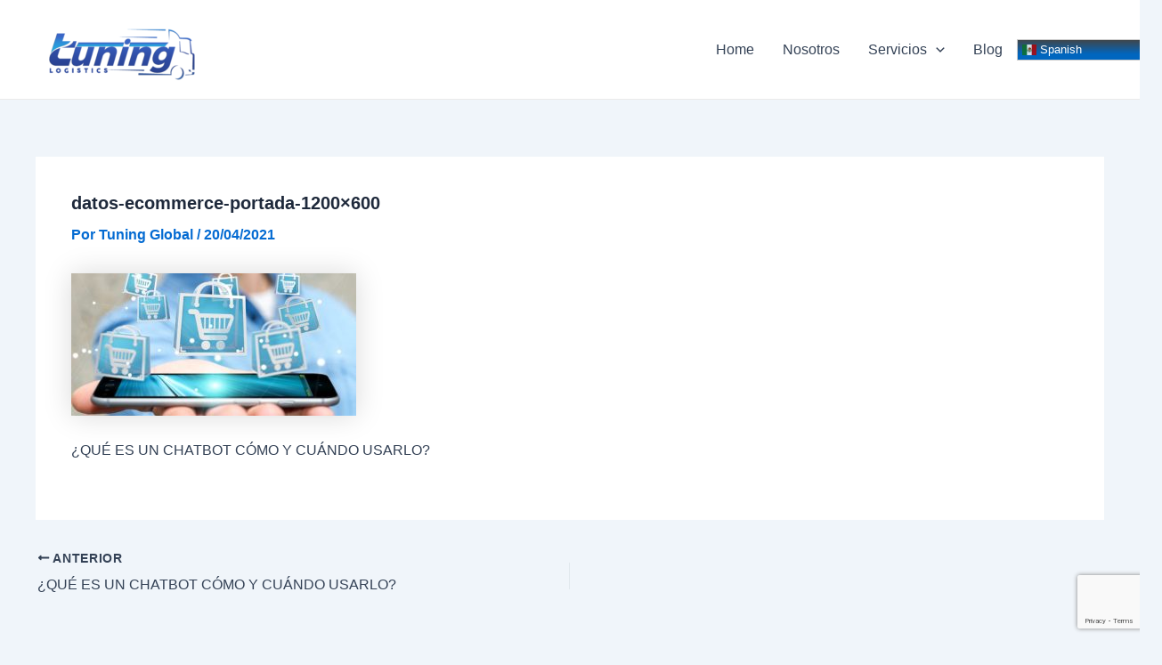

--- FILE ---
content_type: text/html; charset=utf-8
request_url: https://www.google.com/recaptcha/api2/anchor?ar=1&k=6LeaWt4ZAAAAAAg1DCS-YYu7nqpfEg8w_BECKiql&co=aHR0cHM6Ly93d3cudHVuaW5nbG9naXN0aWNzLmNvbTo0NDM.&hl=en&v=PoyoqOPhxBO7pBk68S4YbpHZ&size=invisible&anchor-ms=20000&execute-ms=30000&cb=ep5b8jmh8zr7
body_size: 48748
content:
<!DOCTYPE HTML><html dir="ltr" lang="en"><head><meta http-equiv="Content-Type" content="text/html; charset=UTF-8">
<meta http-equiv="X-UA-Compatible" content="IE=edge">
<title>reCAPTCHA</title>
<style type="text/css">
/* cyrillic-ext */
@font-face {
  font-family: 'Roboto';
  font-style: normal;
  font-weight: 400;
  font-stretch: 100%;
  src: url(//fonts.gstatic.com/s/roboto/v48/KFO7CnqEu92Fr1ME7kSn66aGLdTylUAMa3GUBHMdazTgWw.woff2) format('woff2');
  unicode-range: U+0460-052F, U+1C80-1C8A, U+20B4, U+2DE0-2DFF, U+A640-A69F, U+FE2E-FE2F;
}
/* cyrillic */
@font-face {
  font-family: 'Roboto';
  font-style: normal;
  font-weight: 400;
  font-stretch: 100%;
  src: url(//fonts.gstatic.com/s/roboto/v48/KFO7CnqEu92Fr1ME7kSn66aGLdTylUAMa3iUBHMdazTgWw.woff2) format('woff2');
  unicode-range: U+0301, U+0400-045F, U+0490-0491, U+04B0-04B1, U+2116;
}
/* greek-ext */
@font-face {
  font-family: 'Roboto';
  font-style: normal;
  font-weight: 400;
  font-stretch: 100%;
  src: url(//fonts.gstatic.com/s/roboto/v48/KFO7CnqEu92Fr1ME7kSn66aGLdTylUAMa3CUBHMdazTgWw.woff2) format('woff2');
  unicode-range: U+1F00-1FFF;
}
/* greek */
@font-face {
  font-family: 'Roboto';
  font-style: normal;
  font-weight: 400;
  font-stretch: 100%;
  src: url(//fonts.gstatic.com/s/roboto/v48/KFO7CnqEu92Fr1ME7kSn66aGLdTylUAMa3-UBHMdazTgWw.woff2) format('woff2');
  unicode-range: U+0370-0377, U+037A-037F, U+0384-038A, U+038C, U+038E-03A1, U+03A3-03FF;
}
/* math */
@font-face {
  font-family: 'Roboto';
  font-style: normal;
  font-weight: 400;
  font-stretch: 100%;
  src: url(//fonts.gstatic.com/s/roboto/v48/KFO7CnqEu92Fr1ME7kSn66aGLdTylUAMawCUBHMdazTgWw.woff2) format('woff2');
  unicode-range: U+0302-0303, U+0305, U+0307-0308, U+0310, U+0312, U+0315, U+031A, U+0326-0327, U+032C, U+032F-0330, U+0332-0333, U+0338, U+033A, U+0346, U+034D, U+0391-03A1, U+03A3-03A9, U+03B1-03C9, U+03D1, U+03D5-03D6, U+03F0-03F1, U+03F4-03F5, U+2016-2017, U+2034-2038, U+203C, U+2040, U+2043, U+2047, U+2050, U+2057, U+205F, U+2070-2071, U+2074-208E, U+2090-209C, U+20D0-20DC, U+20E1, U+20E5-20EF, U+2100-2112, U+2114-2115, U+2117-2121, U+2123-214F, U+2190, U+2192, U+2194-21AE, U+21B0-21E5, U+21F1-21F2, U+21F4-2211, U+2213-2214, U+2216-22FF, U+2308-230B, U+2310, U+2319, U+231C-2321, U+2336-237A, U+237C, U+2395, U+239B-23B7, U+23D0, U+23DC-23E1, U+2474-2475, U+25AF, U+25B3, U+25B7, U+25BD, U+25C1, U+25CA, U+25CC, U+25FB, U+266D-266F, U+27C0-27FF, U+2900-2AFF, U+2B0E-2B11, U+2B30-2B4C, U+2BFE, U+3030, U+FF5B, U+FF5D, U+1D400-1D7FF, U+1EE00-1EEFF;
}
/* symbols */
@font-face {
  font-family: 'Roboto';
  font-style: normal;
  font-weight: 400;
  font-stretch: 100%;
  src: url(//fonts.gstatic.com/s/roboto/v48/KFO7CnqEu92Fr1ME7kSn66aGLdTylUAMaxKUBHMdazTgWw.woff2) format('woff2');
  unicode-range: U+0001-000C, U+000E-001F, U+007F-009F, U+20DD-20E0, U+20E2-20E4, U+2150-218F, U+2190, U+2192, U+2194-2199, U+21AF, U+21E6-21F0, U+21F3, U+2218-2219, U+2299, U+22C4-22C6, U+2300-243F, U+2440-244A, U+2460-24FF, U+25A0-27BF, U+2800-28FF, U+2921-2922, U+2981, U+29BF, U+29EB, U+2B00-2BFF, U+4DC0-4DFF, U+FFF9-FFFB, U+10140-1018E, U+10190-1019C, U+101A0, U+101D0-101FD, U+102E0-102FB, U+10E60-10E7E, U+1D2C0-1D2D3, U+1D2E0-1D37F, U+1F000-1F0FF, U+1F100-1F1AD, U+1F1E6-1F1FF, U+1F30D-1F30F, U+1F315, U+1F31C, U+1F31E, U+1F320-1F32C, U+1F336, U+1F378, U+1F37D, U+1F382, U+1F393-1F39F, U+1F3A7-1F3A8, U+1F3AC-1F3AF, U+1F3C2, U+1F3C4-1F3C6, U+1F3CA-1F3CE, U+1F3D4-1F3E0, U+1F3ED, U+1F3F1-1F3F3, U+1F3F5-1F3F7, U+1F408, U+1F415, U+1F41F, U+1F426, U+1F43F, U+1F441-1F442, U+1F444, U+1F446-1F449, U+1F44C-1F44E, U+1F453, U+1F46A, U+1F47D, U+1F4A3, U+1F4B0, U+1F4B3, U+1F4B9, U+1F4BB, U+1F4BF, U+1F4C8-1F4CB, U+1F4D6, U+1F4DA, U+1F4DF, U+1F4E3-1F4E6, U+1F4EA-1F4ED, U+1F4F7, U+1F4F9-1F4FB, U+1F4FD-1F4FE, U+1F503, U+1F507-1F50B, U+1F50D, U+1F512-1F513, U+1F53E-1F54A, U+1F54F-1F5FA, U+1F610, U+1F650-1F67F, U+1F687, U+1F68D, U+1F691, U+1F694, U+1F698, U+1F6AD, U+1F6B2, U+1F6B9-1F6BA, U+1F6BC, U+1F6C6-1F6CF, U+1F6D3-1F6D7, U+1F6E0-1F6EA, U+1F6F0-1F6F3, U+1F6F7-1F6FC, U+1F700-1F7FF, U+1F800-1F80B, U+1F810-1F847, U+1F850-1F859, U+1F860-1F887, U+1F890-1F8AD, U+1F8B0-1F8BB, U+1F8C0-1F8C1, U+1F900-1F90B, U+1F93B, U+1F946, U+1F984, U+1F996, U+1F9E9, U+1FA00-1FA6F, U+1FA70-1FA7C, U+1FA80-1FA89, U+1FA8F-1FAC6, U+1FACE-1FADC, U+1FADF-1FAE9, U+1FAF0-1FAF8, U+1FB00-1FBFF;
}
/* vietnamese */
@font-face {
  font-family: 'Roboto';
  font-style: normal;
  font-weight: 400;
  font-stretch: 100%;
  src: url(//fonts.gstatic.com/s/roboto/v48/KFO7CnqEu92Fr1ME7kSn66aGLdTylUAMa3OUBHMdazTgWw.woff2) format('woff2');
  unicode-range: U+0102-0103, U+0110-0111, U+0128-0129, U+0168-0169, U+01A0-01A1, U+01AF-01B0, U+0300-0301, U+0303-0304, U+0308-0309, U+0323, U+0329, U+1EA0-1EF9, U+20AB;
}
/* latin-ext */
@font-face {
  font-family: 'Roboto';
  font-style: normal;
  font-weight: 400;
  font-stretch: 100%;
  src: url(//fonts.gstatic.com/s/roboto/v48/KFO7CnqEu92Fr1ME7kSn66aGLdTylUAMa3KUBHMdazTgWw.woff2) format('woff2');
  unicode-range: U+0100-02BA, U+02BD-02C5, U+02C7-02CC, U+02CE-02D7, U+02DD-02FF, U+0304, U+0308, U+0329, U+1D00-1DBF, U+1E00-1E9F, U+1EF2-1EFF, U+2020, U+20A0-20AB, U+20AD-20C0, U+2113, U+2C60-2C7F, U+A720-A7FF;
}
/* latin */
@font-face {
  font-family: 'Roboto';
  font-style: normal;
  font-weight: 400;
  font-stretch: 100%;
  src: url(//fonts.gstatic.com/s/roboto/v48/KFO7CnqEu92Fr1ME7kSn66aGLdTylUAMa3yUBHMdazQ.woff2) format('woff2');
  unicode-range: U+0000-00FF, U+0131, U+0152-0153, U+02BB-02BC, U+02C6, U+02DA, U+02DC, U+0304, U+0308, U+0329, U+2000-206F, U+20AC, U+2122, U+2191, U+2193, U+2212, U+2215, U+FEFF, U+FFFD;
}
/* cyrillic-ext */
@font-face {
  font-family: 'Roboto';
  font-style: normal;
  font-weight: 500;
  font-stretch: 100%;
  src: url(//fonts.gstatic.com/s/roboto/v48/KFO7CnqEu92Fr1ME7kSn66aGLdTylUAMa3GUBHMdazTgWw.woff2) format('woff2');
  unicode-range: U+0460-052F, U+1C80-1C8A, U+20B4, U+2DE0-2DFF, U+A640-A69F, U+FE2E-FE2F;
}
/* cyrillic */
@font-face {
  font-family: 'Roboto';
  font-style: normal;
  font-weight: 500;
  font-stretch: 100%;
  src: url(//fonts.gstatic.com/s/roboto/v48/KFO7CnqEu92Fr1ME7kSn66aGLdTylUAMa3iUBHMdazTgWw.woff2) format('woff2');
  unicode-range: U+0301, U+0400-045F, U+0490-0491, U+04B0-04B1, U+2116;
}
/* greek-ext */
@font-face {
  font-family: 'Roboto';
  font-style: normal;
  font-weight: 500;
  font-stretch: 100%;
  src: url(//fonts.gstatic.com/s/roboto/v48/KFO7CnqEu92Fr1ME7kSn66aGLdTylUAMa3CUBHMdazTgWw.woff2) format('woff2');
  unicode-range: U+1F00-1FFF;
}
/* greek */
@font-face {
  font-family: 'Roboto';
  font-style: normal;
  font-weight: 500;
  font-stretch: 100%;
  src: url(//fonts.gstatic.com/s/roboto/v48/KFO7CnqEu92Fr1ME7kSn66aGLdTylUAMa3-UBHMdazTgWw.woff2) format('woff2');
  unicode-range: U+0370-0377, U+037A-037F, U+0384-038A, U+038C, U+038E-03A1, U+03A3-03FF;
}
/* math */
@font-face {
  font-family: 'Roboto';
  font-style: normal;
  font-weight: 500;
  font-stretch: 100%;
  src: url(//fonts.gstatic.com/s/roboto/v48/KFO7CnqEu92Fr1ME7kSn66aGLdTylUAMawCUBHMdazTgWw.woff2) format('woff2');
  unicode-range: U+0302-0303, U+0305, U+0307-0308, U+0310, U+0312, U+0315, U+031A, U+0326-0327, U+032C, U+032F-0330, U+0332-0333, U+0338, U+033A, U+0346, U+034D, U+0391-03A1, U+03A3-03A9, U+03B1-03C9, U+03D1, U+03D5-03D6, U+03F0-03F1, U+03F4-03F5, U+2016-2017, U+2034-2038, U+203C, U+2040, U+2043, U+2047, U+2050, U+2057, U+205F, U+2070-2071, U+2074-208E, U+2090-209C, U+20D0-20DC, U+20E1, U+20E5-20EF, U+2100-2112, U+2114-2115, U+2117-2121, U+2123-214F, U+2190, U+2192, U+2194-21AE, U+21B0-21E5, U+21F1-21F2, U+21F4-2211, U+2213-2214, U+2216-22FF, U+2308-230B, U+2310, U+2319, U+231C-2321, U+2336-237A, U+237C, U+2395, U+239B-23B7, U+23D0, U+23DC-23E1, U+2474-2475, U+25AF, U+25B3, U+25B7, U+25BD, U+25C1, U+25CA, U+25CC, U+25FB, U+266D-266F, U+27C0-27FF, U+2900-2AFF, U+2B0E-2B11, U+2B30-2B4C, U+2BFE, U+3030, U+FF5B, U+FF5D, U+1D400-1D7FF, U+1EE00-1EEFF;
}
/* symbols */
@font-face {
  font-family: 'Roboto';
  font-style: normal;
  font-weight: 500;
  font-stretch: 100%;
  src: url(//fonts.gstatic.com/s/roboto/v48/KFO7CnqEu92Fr1ME7kSn66aGLdTylUAMaxKUBHMdazTgWw.woff2) format('woff2');
  unicode-range: U+0001-000C, U+000E-001F, U+007F-009F, U+20DD-20E0, U+20E2-20E4, U+2150-218F, U+2190, U+2192, U+2194-2199, U+21AF, U+21E6-21F0, U+21F3, U+2218-2219, U+2299, U+22C4-22C6, U+2300-243F, U+2440-244A, U+2460-24FF, U+25A0-27BF, U+2800-28FF, U+2921-2922, U+2981, U+29BF, U+29EB, U+2B00-2BFF, U+4DC0-4DFF, U+FFF9-FFFB, U+10140-1018E, U+10190-1019C, U+101A0, U+101D0-101FD, U+102E0-102FB, U+10E60-10E7E, U+1D2C0-1D2D3, U+1D2E0-1D37F, U+1F000-1F0FF, U+1F100-1F1AD, U+1F1E6-1F1FF, U+1F30D-1F30F, U+1F315, U+1F31C, U+1F31E, U+1F320-1F32C, U+1F336, U+1F378, U+1F37D, U+1F382, U+1F393-1F39F, U+1F3A7-1F3A8, U+1F3AC-1F3AF, U+1F3C2, U+1F3C4-1F3C6, U+1F3CA-1F3CE, U+1F3D4-1F3E0, U+1F3ED, U+1F3F1-1F3F3, U+1F3F5-1F3F7, U+1F408, U+1F415, U+1F41F, U+1F426, U+1F43F, U+1F441-1F442, U+1F444, U+1F446-1F449, U+1F44C-1F44E, U+1F453, U+1F46A, U+1F47D, U+1F4A3, U+1F4B0, U+1F4B3, U+1F4B9, U+1F4BB, U+1F4BF, U+1F4C8-1F4CB, U+1F4D6, U+1F4DA, U+1F4DF, U+1F4E3-1F4E6, U+1F4EA-1F4ED, U+1F4F7, U+1F4F9-1F4FB, U+1F4FD-1F4FE, U+1F503, U+1F507-1F50B, U+1F50D, U+1F512-1F513, U+1F53E-1F54A, U+1F54F-1F5FA, U+1F610, U+1F650-1F67F, U+1F687, U+1F68D, U+1F691, U+1F694, U+1F698, U+1F6AD, U+1F6B2, U+1F6B9-1F6BA, U+1F6BC, U+1F6C6-1F6CF, U+1F6D3-1F6D7, U+1F6E0-1F6EA, U+1F6F0-1F6F3, U+1F6F7-1F6FC, U+1F700-1F7FF, U+1F800-1F80B, U+1F810-1F847, U+1F850-1F859, U+1F860-1F887, U+1F890-1F8AD, U+1F8B0-1F8BB, U+1F8C0-1F8C1, U+1F900-1F90B, U+1F93B, U+1F946, U+1F984, U+1F996, U+1F9E9, U+1FA00-1FA6F, U+1FA70-1FA7C, U+1FA80-1FA89, U+1FA8F-1FAC6, U+1FACE-1FADC, U+1FADF-1FAE9, U+1FAF0-1FAF8, U+1FB00-1FBFF;
}
/* vietnamese */
@font-face {
  font-family: 'Roboto';
  font-style: normal;
  font-weight: 500;
  font-stretch: 100%;
  src: url(//fonts.gstatic.com/s/roboto/v48/KFO7CnqEu92Fr1ME7kSn66aGLdTylUAMa3OUBHMdazTgWw.woff2) format('woff2');
  unicode-range: U+0102-0103, U+0110-0111, U+0128-0129, U+0168-0169, U+01A0-01A1, U+01AF-01B0, U+0300-0301, U+0303-0304, U+0308-0309, U+0323, U+0329, U+1EA0-1EF9, U+20AB;
}
/* latin-ext */
@font-face {
  font-family: 'Roboto';
  font-style: normal;
  font-weight: 500;
  font-stretch: 100%;
  src: url(//fonts.gstatic.com/s/roboto/v48/KFO7CnqEu92Fr1ME7kSn66aGLdTylUAMa3KUBHMdazTgWw.woff2) format('woff2');
  unicode-range: U+0100-02BA, U+02BD-02C5, U+02C7-02CC, U+02CE-02D7, U+02DD-02FF, U+0304, U+0308, U+0329, U+1D00-1DBF, U+1E00-1E9F, U+1EF2-1EFF, U+2020, U+20A0-20AB, U+20AD-20C0, U+2113, U+2C60-2C7F, U+A720-A7FF;
}
/* latin */
@font-face {
  font-family: 'Roboto';
  font-style: normal;
  font-weight: 500;
  font-stretch: 100%;
  src: url(//fonts.gstatic.com/s/roboto/v48/KFO7CnqEu92Fr1ME7kSn66aGLdTylUAMa3yUBHMdazQ.woff2) format('woff2');
  unicode-range: U+0000-00FF, U+0131, U+0152-0153, U+02BB-02BC, U+02C6, U+02DA, U+02DC, U+0304, U+0308, U+0329, U+2000-206F, U+20AC, U+2122, U+2191, U+2193, U+2212, U+2215, U+FEFF, U+FFFD;
}
/* cyrillic-ext */
@font-face {
  font-family: 'Roboto';
  font-style: normal;
  font-weight: 900;
  font-stretch: 100%;
  src: url(//fonts.gstatic.com/s/roboto/v48/KFO7CnqEu92Fr1ME7kSn66aGLdTylUAMa3GUBHMdazTgWw.woff2) format('woff2');
  unicode-range: U+0460-052F, U+1C80-1C8A, U+20B4, U+2DE0-2DFF, U+A640-A69F, U+FE2E-FE2F;
}
/* cyrillic */
@font-face {
  font-family: 'Roboto';
  font-style: normal;
  font-weight: 900;
  font-stretch: 100%;
  src: url(//fonts.gstatic.com/s/roboto/v48/KFO7CnqEu92Fr1ME7kSn66aGLdTylUAMa3iUBHMdazTgWw.woff2) format('woff2');
  unicode-range: U+0301, U+0400-045F, U+0490-0491, U+04B0-04B1, U+2116;
}
/* greek-ext */
@font-face {
  font-family: 'Roboto';
  font-style: normal;
  font-weight: 900;
  font-stretch: 100%;
  src: url(//fonts.gstatic.com/s/roboto/v48/KFO7CnqEu92Fr1ME7kSn66aGLdTylUAMa3CUBHMdazTgWw.woff2) format('woff2');
  unicode-range: U+1F00-1FFF;
}
/* greek */
@font-face {
  font-family: 'Roboto';
  font-style: normal;
  font-weight: 900;
  font-stretch: 100%;
  src: url(//fonts.gstatic.com/s/roboto/v48/KFO7CnqEu92Fr1ME7kSn66aGLdTylUAMa3-UBHMdazTgWw.woff2) format('woff2');
  unicode-range: U+0370-0377, U+037A-037F, U+0384-038A, U+038C, U+038E-03A1, U+03A3-03FF;
}
/* math */
@font-face {
  font-family: 'Roboto';
  font-style: normal;
  font-weight: 900;
  font-stretch: 100%;
  src: url(//fonts.gstatic.com/s/roboto/v48/KFO7CnqEu92Fr1ME7kSn66aGLdTylUAMawCUBHMdazTgWw.woff2) format('woff2');
  unicode-range: U+0302-0303, U+0305, U+0307-0308, U+0310, U+0312, U+0315, U+031A, U+0326-0327, U+032C, U+032F-0330, U+0332-0333, U+0338, U+033A, U+0346, U+034D, U+0391-03A1, U+03A3-03A9, U+03B1-03C9, U+03D1, U+03D5-03D6, U+03F0-03F1, U+03F4-03F5, U+2016-2017, U+2034-2038, U+203C, U+2040, U+2043, U+2047, U+2050, U+2057, U+205F, U+2070-2071, U+2074-208E, U+2090-209C, U+20D0-20DC, U+20E1, U+20E5-20EF, U+2100-2112, U+2114-2115, U+2117-2121, U+2123-214F, U+2190, U+2192, U+2194-21AE, U+21B0-21E5, U+21F1-21F2, U+21F4-2211, U+2213-2214, U+2216-22FF, U+2308-230B, U+2310, U+2319, U+231C-2321, U+2336-237A, U+237C, U+2395, U+239B-23B7, U+23D0, U+23DC-23E1, U+2474-2475, U+25AF, U+25B3, U+25B7, U+25BD, U+25C1, U+25CA, U+25CC, U+25FB, U+266D-266F, U+27C0-27FF, U+2900-2AFF, U+2B0E-2B11, U+2B30-2B4C, U+2BFE, U+3030, U+FF5B, U+FF5D, U+1D400-1D7FF, U+1EE00-1EEFF;
}
/* symbols */
@font-face {
  font-family: 'Roboto';
  font-style: normal;
  font-weight: 900;
  font-stretch: 100%;
  src: url(//fonts.gstatic.com/s/roboto/v48/KFO7CnqEu92Fr1ME7kSn66aGLdTylUAMaxKUBHMdazTgWw.woff2) format('woff2');
  unicode-range: U+0001-000C, U+000E-001F, U+007F-009F, U+20DD-20E0, U+20E2-20E4, U+2150-218F, U+2190, U+2192, U+2194-2199, U+21AF, U+21E6-21F0, U+21F3, U+2218-2219, U+2299, U+22C4-22C6, U+2300-243F, U+2440-244A, U+2460-24FF, U+25A0-27BF, U+2800-28FF, U+2921-2922, U+2981, U+29BF, U+29EB, U+2B00-2BFF, U+4DC0-4DFF, U+FFF9-FFFB, U+10140-1018E, U+10190-1019C, U+101A0, U+101D0-101FD, U+102E0-102FB, U+10E60-10E7E, U+1D2C0-1D2D3, U+1D2E0-1D37F, U+1F000-1F0FF, U+1F100-1F1AD, U+1F1E6-1F1FF, U+1F30D-1F30F, U+1F315, U+1F31C, U+1F31E, U+1F320-1F32C, U+1F336, U+1F378, U+1F37D, U+1F382, U+1F393-1F39F, U+1F3A7-1F3A8, U+1F3AC-1F3AF, U+1F3C2, U+1F3C4-1F3C6, U+1F3CA-1F3CE, U+1F3D4-1F3E0, U+1F3ED, U+1F3F1-1F3F3, U+1F3F5-1F3F7, U+1F408, U+1F415, U+1F41F, U+1F426, U+1F43F, U+1F441-1F442, U+1F444, U+1F446-1F449, U+1F44C-1F44E, U+1F453, U+1F46A, U+1F47D, U+1F4A3, U+1F4B0, U+1F4B3, U+1F4B9, U+1F4BB, U+1F4BF, U+1F4C8-1F4CB, U+1F4D6, U+1F4DA, U+1F4DF, U+1F4E3-1F4E6, U+1F4EA-1F4ED, U+1F4F7, U+1F4F9-1F4FB, U+1F4FD-1F4FE, U+1F503, U+1F507-1F50B, U+1F50D, U+1F512-1F513, U+1F53E-1F54A, U+1F54F-1F5FA, U+1F610, U+1F650-1F67F, U+1F687, U+1F68D, U+1F691, U+1F694, U+1F698, U+1F6AD, U+1F6B2, U+1F6B9-1F6BA, U+1F6BC, U+1F6C6-1F6CF, U+1F6D3-1F6D7, U+1F6E0-1F6EA, U+1F6F0-1F6F3, U+1F6F7-1F6FC, U+1F700-1F7FF, U+1F800-1F80B, U+1F810-1F847, U+1F850-1F859, U+1F860-1F887, U+1F890-1F8AD, U+1F8B0-1F8BB, U+1F8C0-1F8C1, U+1F900-1F90B, U+1F93B, U+1F946, U+1F984, U+1F996, U+1F9E9, U+1FA00-1FA6F, U+1FA70-1FA7C, U+1FA80-1FA89, U+1FA8F-1FAC6, U+1FACE-1FADC, U+1FADF-1FAE9, U+1FAF0-1FAF8, U+1FB00-1FBFF;
}
/* vietnamese */
@font-face {
  font-family: 'Roboto';
  font-style: normal;
  font-weight: 900;
  font-stretch: 100%;
  src: url(//fonts.gstatic.com/s/roboto/v48/KFO7CnqEu92Fr1ME7kSn66aGLdTylUAMa3OUBHMdazTgWw.woff2) format('woff2');
  unicode-range: U+0102-0103, U+0110-0111, U+0128-0129, U+0168-0169, U+01A0-01A1, U+01AF-01B0, U+0300-0301, U+0303-0304, U+0308-0309, U+0323, U+0329, U+1EA0-1EF9, U+20AB;
}
/* latin-ext */
@font-face {
  font-family: 'Roboto';
  font-style: normal;
  font-weight: 900;
  font-stretch: 100%;
  src: url(//fonts.gstatic.com/s/roboto/v48/KFO7CnqEu92Fr1ME7kSn66aGLdTylUAMa3KUBHMdazTgWw.woff2) format('woff2');
  unicode-range: U+0100-02BA, U+02BD-02C5, U+02C7-02CC, U+02CE-02D7, U+02DD-02FF, U+0304, U+0308, U+0329, U+1D00-1DBF, U+1E00-1E9F, U+1EF2-1EFF, U+2020, U+20A0-20AB, U+20AD-20C0, U+2113, U+2C60-2C7F, U+A720-A7FF;
}
/* latin */
@font-face {
  font-family: 'Roboto';
  font-style: normal;
  font-weight: 900;
  font-stretch: 100%;
  src: url(//fonts.gstatic.com/s/roboto/v48/KFO7CnqEu92Fr1ME7kSn66aGLdTylUAMa3yUBHMdazQ.woff2) format('woff2');
  unicode-range: U+0000-00FF, U+0131, U+0152-0153, U+02BB-02BC, U+02C6, U+02DA, U+02DC, U+0304, U+0308, U+0329, U+2000-206F, U+20AC, U+2122, U+2191, U+2193, U+2212, U+2215, U+FEFF, U+FFFD;
}

</style>
<link rel="stylesheet" type="text/css" href="https://www.gstatic.com/recaptcha/releases/PoyoqOPhxBO7pBk68S4YbpHZ/styles__ltr.css">
<script nonce="VxHNveQG2dbnWrZUVEBn8g" type="text/javascript">window['__recaptcha_api'] = 'https://www.google.com/recaptcha/api2/';</script>
<script type="text/javascript" src="https://www.gstatic.com/recaptcha/releases/PoyoqOPhxBO7pBk68S4YbpHZ/recaptcha__en.js" nonce="VxHNveQG2dbnWrZUVEBn8g">
      
    </script></head>
<body><div id="rc-anchor-alert" class="rc-anchor-alert"></div>
<input type="hidden" id="recaptcha-token" value="[base64]">
<script type="text/javascript" nonce="VxHNveQG2dbnWrZUVEBn8g">
      recaptcha.anchor.Main.init("[\x22ainput\x22,[\x22bgdata\x22,\x22\x22,\[base64]/[base64]/MjU1Ong/[base64]/[base64]/[base64]/[base64]/[base64]/[base64]/[base64]/[base64]/[base64]/[base64]/[base64]/[base64]/[base64]/[base64]/[base64]\\u003d\x22,\[base64]\\u003d\\u003d\x22,\[base64]/CmS3CggZFw7zDh8Kmwo3CnMKpw7zDqBnCu1/DmcKdbsKiw6/ChsKCFsK+w7LCmS1RwrUZCcKPw48AwoJtwpTCpMKfCsK0wrJVwoQbSBLDlMOpwpbDmhwewp7Du8KRDsOYwoQHwpnDlHjDmcK0w5LCqcKLMRLDhjbDiMO3w5QAwrbDssKuwopQw5E8HGHDqE/CkkfCscOzKsKxw7ILGQjDpsO6wp5JLjDDnsKUw6vDuSTCg8ONw6HDqMODeW9PSMKaNSTCqcOKw4MPLsK7w7Bbwq0Sw4LCnsOdH0/[base64]/LcK/wr7Dp8O4wrjCmMK+LwjDllzDrsOTGMOIw7hsSks6YT/Dn1pxwoDDhWpwVMO9wozCicOuUDsRwpQ2wp/DtR/[base64]/CkF/DiislwrgNw6LChcKdZV3Ds8OlC1XDkMO6fsK4VwbCuhlrw61Lwq7CrBg+CcOYOAkwwpU5esKcwp3DsEPCjkzDjzDCmsOCwp/[base64]/SF4SwpLDthfDhSPDnW3CnsK9wpvDs8OSNMOVD8OZwrhMb398TMKawoPCg8OqZcOzAXlWDcKIw5Zpw7zDiFIewr7DicOFwpIVwp9Cw7TCiy7Dp2zDgGPClMO7QMKLBCJ4wrnDq07DrDsBfH7CqDzCgMOzwqbDiMOzZT5gwoDDoMKBMHvCosOLw4Fjw49gUMKPFMO/[base64]/Ct11WwobDqMKLHVcjEwZyw6oCwojDuBI4TcOATRYfw5XCi8KZdsO9AlPCvcKELsKiwpHDtsOsPDNBQHQUw5jCkT4SwpPCtMO+wqXCmcO1AiLDi3hxX3Uow47DlcK3ajh+wr/CncKrXn4tY8KQPkl9w7kNwqJ4H8Ofw7hcwr/Cj0fCicOZN8OtIlU+CWUKd8Kvw54VV8O5wpYpwo4nT0sqw5nDgmtcwrLDgxbDp8KCP8K3wpktRcKjGsOXesOTwqrCnVs/wo3CrcOfw7IywprDvcKNw4rCt3DCpMOmw6YQKS3DrMO0RwV6LcKbw5k3w5txGyxqwoQOwrBqZj7DoydDPsKeTsOUDsOaw5o5wokXwq/DgjtGdDTCrFErw5IuKABRbcKJw4bCsXRLYG/Duh3CusOXYMObwqHDp8KnRD4gSjp6X0jDkm/CiwbDnikwwoxDw4how6xEVB1ufcKPYkd8w4x7Tx7Ch8KJVjXClsKVFcKuRMKCw4/CocKaw4xnw5JNwr5pRcOOQ8Omw7jCqsOjw6EhWMKDwq9FwqfDmMOwYsKywrtVwqwXS25ONBAhwrjChsK6e8Kmw54hw57DjMKsC8Olw6zCvwPCnxHDnR8Swp8ICcONwpXDkcKkw6nDlDDDmwgvOcKpVSZow6LDhcKKSMODw6x2w7pEwq/[base64]/Dg8KBw6HChD7Dl8Oew4HCuHZ2wqrDjsOMwqPChMK2ZmPDtsKSwqh/w4EWwr7DosOXw7RZw4leHilHFsOvNWvDggHCiMOsXMOnLsKuw6LDlsOlIcOBw7xbI8OeG1nCiA8qw5MpXsO3AcKyW2wxw54mAMKvKVbDhsKoLTTDn8O8B8OZXTHChGFcRz/Ckx/Du2JGD8KzIiNxwoDCjRPDqsOaw6osw4x/woPDqsOaw4BQRHDDv8ORwojDvm3DhsKPLMKBw57Du2/CvmbCiMOAw7vDvQRMN8OiDDnCogXDnMOcw7bCnUkcWUrCrm/DksOrJsK3w7rDmg7Cp3DDnCBQw4rCk8KQeXXCmRMdZR/DrMO/WMK3JlXDunvDusOfRsKIPsO1w4nCtHE2w5bDjsKZDSk0w7LDlyDDk09ZwohZwozDtDR7HAPCpi3CrQMyIm/DlgHDikbCtzDChxgLHlhCLEPDjl8IDTkOw75Mc8KZW1MnQ2jDm3hJwoF/dsO4TsOaUUB1bcOIwrvCrn9OdcKXUMKIYMOMw74iwr1Uw63CmykvwrFewqfDgAzCicOKUV7CqCYcw4XCmMO6w51Lw7Irw5g+GMKnwpVCw6PDilDDjV4bXAIzwp7DkcK5esOWVMOJTMOrw7nCtGnCgXHCjsKyXXsIWA/[base64]/CpA5ww5XDisKHwrfDljNpwrUMasOKD8OPw6TCnsO0c8KbTMOFwqPDrcK9E8OICsOmLsK1wo3CpsKvw6MDw5DDv2ULwr15woQGwrk9wrrDj0vDrxfDisKXwq/Cgn1IwqbDhMOCZjN9wqHCo3/CqCTDh0PDkCpAwqsqw60Gw4sDOQhLRlxWIsOABMOmwqEqw7jCqk5HMjUtw7/CicO+OMO3S1MYwozDqcKTw5HDssO3wpkww4TDtsKwPMKEw6rDtcOCUg99wpjCvGzCng3DvUHCoiDCq3TCmmkgUX8DwpVEwpjDjFdkwqnDuMOtwpnDr8Oiw6McwrEsFcOnwpx9Ol40w75BNMOrwoVbw5UaJ2ELw4pZZU/CksOdFR5Twr3DhiTDmsKMwq/DusOswrjDncKFQsOaU8KGw6oAEjQfcBHCksOKV8OZUsO0cMKUw6rCghLChyvDlkhXbFBqDcK3Qi3Csi/DhE7Dt8OFL8O7AMOowrI0e0/DocO2w6DDmsKfI8KXwpRQw4TDv13Cv0Z+K2tYwpjDscOewqPCosKKwoQAw7VWFcKZIFHCn8KOw4Q/w7XDjUbCpgUlw5HDvCEZZMKfwq/CnEFKw4RMesKnwowLeQUocF0QO8KxWSJtTcONwoQidllbw5h8wpTDtsKEbMOUw4DCtDvDtsK1T8KlwoEGM8ORw5x6w4o8Y8ODO8OqYUzDu2DDumPDjsKmZsOVwrdQX8K1w7IWRsOiK8OgUCXDkMOaCxXCqRTDh8KabSvCtCFPw68mwp/CgMKWHT7DpMKOw6dfw7vCk1HDsifCp8KKOQ0hfcKKcMO0wo/DrsKQUMOAbC91LDoNwqHCkWvDnsO+wrvCv8KidcK1MFfCsEJhw6HCmcOvwqbCncKMGxDDgQUvw4vCgcKhw4tOXBTCmBQKw6ImwrvDsyB2MsOdBDXDjMKKw4JTahB8ScKzwowzw73CosO5wps/wrvDqSsZw6pXcsOXe8O0wplkw7nDncKkwqzDiGxkDQ3DpVxRA8OMw7vDj04PC8O4O8KcwqfCg2VrcSfDpsKgDQ7CnCMrBcOEw4rDicK0bEvCp0XCkMK/LcONRz3DusOjK8KawpDDoDoVwrbChcOAOcKrZcOOw73CjTp7GD/CiA3DtCNbwrsXw7XCvcKqAMKUP8KdwppTEkl3wonCjMKew7zDusOLwoMgYjRuXcO7JcOUwq1jcgNgw7FAw7zDhcOfw7UzwpzDiA5hwpHCuhsbw5PCpcOaBn3DiMORwp1Nw5/CoTLCkXzDiMKbw4kXwpjCjUPDscOfw5YHWsOVVXzChcKew55DKcOCOMK7wpt0w4UKMcOqwpVCw7QGKjDCoCkTwrxzejrCnAlqNhrCmR3CnkZXwq8uw6HDpm1TdcOcXMKbORfCp8Oowq/CiG1+wpTDtsOcPcOqMcOfJ3MswofDgcKECMK/w6sFwqcYwrHDqx/[base64]/wqs4FcKAHkMpZcKWw53DjcOJw4jCunjCvsOpwqzDkWXDjWXDgB/DscK0Am3DixLClwPDljtlwp5bwo91w6HDoDMDwoTCiXpWw5XDnhXCkkLDhD7Do8K4w5oTwrvDp8KvT0/CqC/DpkRfU13DjsOnwprChsOgF8K7w78UwqLDpxt0w4bCgGIAacKQwpbDm8O5QcODw4Y4wozDu8OJfcK2wpLCiRrCn8O0H3ZHCghqw4/Cqx3Ch8K/wr9wwp7Dk8KKwpXCgsKdw6gFJBA+wrEuwppAAEAkG8KtC3jCuxBLdsO4wqcLw4R/wovCpSTCrMK8GHHDssKKw7pIw5o2JsOQwo3CvF5ZUcKIw6hrN2XDriosw5rDpxHDpcKpK8KPAsKoGcOgw5Asw5/CtMOQIMOcwq3Cj8ONSF0dwp0AwoHClsOAD8OZwq1mwrPDt8KlwpcGAnvCvMKEf8OyPsOWRDJfw7ZXZC4ZwqTDlMKNwp5LfsKbA8OSEcKLwrDDj3rCiB9mw5LDqcOXw6jDsCfCiDMAw4UYe2fCsyVUbcOrw61/w4PDssK7ew40PMOvDsOEwpjDsMKOw43CicOUIiTCmsOtQcKIw6bDlh/CvsKJL3lTwp04w6rDpsOmw4N3EMKUT3vDi8Knw6TCq1/DpMOmecOTwoh9eB4LS1srFzhZw6XDjcKcbwlbw5nDh20wwqRSEsKNwpjCjsKZw7vCi0cYI34OcxNKFnJdw53DnSFUBMKLw4Upw6fDpBJcCcOcEsORd8OLwrfCksO3AmZ8fgXDlyMJEcOVI1vCpj8/wpTDucOYRsKaw73DtXfCnMKNwrRqwo5ST8KAw5jDv8ODw7Rewo/CoMKswr/DslTCmBbChTXCh8KMw5XDkxLCrMO5wp7DicOOJ0VGw7l4w6JxcMOQcTzClcKhYwvDu8OoJzPDhxvDpsK3WMOkf0IswpTCqHcNw7gfwp9EwovCrTfDp8KwDsKBw4ASTwweJcOUXMKsIGjCiXVmw6gGTFNuw5TCmcKDbhrCgkfCvsKSJ3XDv8O/[base64]/DvB89wrclYgfDt8KlYcO1MsOtwq1Zw7vCocKhAwJcW8K6NsOtVMKlAClwEMK1w6nCsRHDpcOEwp9tE8KzGUEoYMOIwp/DgcOYVMOvwoYHN8OWwpEbdmXClhHCkMO9wrpXbsKUw5c0ChB3wp4aEsO2F8OOw5MKM8KyBWk8wr/CvsObwrx0w6jCnMK8DmbDoHbCtzkAFsOWw6k3w7TCjFIjUz4/[base64]/[base64]/EgbDkMOmLsKFwq8qw6MOw5bCo8K1RhJMN3nDr0ocwpvCiQENwoLDmMORScOuBxrDt8O2W1/DqW42VGrDs8Kww7YfZcO/woUww69LwohuwobDgcKVfsOywpMjw6VuYsOVJsKew4LDm8KzKEYNw4rColc5d0FZRsKoSSdFw6bCvhzDhFh4cMKEP8K5TmHDinvDlcOYwpDCoMK6wrh9EVXCmkRjwpI/CzMtWsOVYhp1IGvCvgs7b0FQb35DUhVYbjvCqBcbYMOwwr1Ew5nDpMOoCsOTwqc/wr1nLF3DlMO+w4RZOQ/CrhJuwprDqsOcU8OzwpBNJsKiwrvDmMOUw5nDsT/ChMKGw6hPTEjDhsKJSMOAHsOybwAUCgVfXmjCqMKzwrbCoDLDqsOwwqFDA8K+wppGPcOoSMOKPMOVGH7Dm2jDlMKKHEHDvsKNJxUKesK/dTR7QMKrOg/DscOqw5Ecw5/DlcKuwrNpwpoawqPDnEjDnGDCh8KkMMKVBQzDlcKQIm3CjcKcL8Ouw4M5w4ZEeVgaw7g5KgXCg8Oiw4fDolxfwolbYsKLHMORKsKHwq0+IGlYw6TDo8KCGcK+w5XCo8O3PVZ2Q8Ofw7jDi8K7w7LCn8KePW3CpcOxw7PCgWPDuAnDgC89dw/Dm8OowqBeG8Kdw5ZaNsORYsOxw7R9ZGvCmgjCuh7DjULDt8OrBy/Dvlkvw73DjGnCvcOLIUtZw7DCksO5w7tjw411DTBbXx41CMKsw75mw5kFw7bDoQ1sw6g/w5lMwqo1wpfCqsKRA8KcG19gJMKywoF3EsKew6jDlcKow5VDbsOmw5d1FnBzfcOBQk/[base64]/CimnDp8KIw586BsKJwoZkWMOqCj3DqzdqwpdAwqYdw6vCs23Dt8K1DX3DvhnCmyvDsy/DnmBZwrM6WQvDu2PCqHEcK8KNw7HDj8KADiDDgUtmw6PDhMOpwrcDMHLDt8KJT8KNIcOPwqplGiDCsMKtbBjDt8KlAwh8QMO9w5fCoj3CiMOJw7nDgCnDijQow5bDhMKyZ8Kbw5vCoMKAwqrCi2PDglEOI8OdP1/[base64]/CqcO6wo/Cs07Cp8OYwrZ2PcOiwrvClxvCuMKvYsOaw6NDQMOAwoHDvXbCpRfCkMKew63Cml/DjMOtW8K9w6vDlHY2IMOpwoNPScOqZh1SQsK4w5gjwp1uw4PDnSYhwoTDl2ZOUFw/[base64]/DuyrCigHDtzE6CMKiwpgQwqwyw7F3UMOECMOmwp7Dg8OTRQvCm33CkcOhw6zCgmfCt8K2wqxKwqhDwosgwoVoUcO6X2XCqsOrZEN5CsK1w49+QgAnw6tww7HDpGdmKMOxw6gmwoRBGcO0BsKswqnDp8OnO1nCv3/CmU7DnsK7HsKywrQNMi/CjwfCrsO7wpnCq8OLw4zCq2jDqsOuwr/DksOrwobCrsOmOcKvVUk5EDHCqsO7w6vDlRtSdBZBPsOsfwV/wp/DtiHDlsO+w5vDp8Kjw57DmhnDry8Rw6bDizbDtEFnw4jCqcKDZcK1wobDlMOkw6MVwpM2w7PCtUEGw6tXw4t3VcOWwqHDjcOAPsKvwpzCoxTCoMK/wrfCsMK1JVLCisOrw782w6BCw4kLw5A3w5TDj3nDhMKPw6TCmsO+wpzDucONw4NRwovDsifDmEwQwrbDkQ/CmcKVDAVOCQ/DkALDvmoLBnRawpzClsKLwoHDhcKHKcOYPzo2woZiw59Mw7/DnsKGw58OGMO8cXYCNMO8w6c2w5M6bCdww6xfdMO0w50JwpTCqcKsw4QZwq3DgMOEYsOnBsK4GMKmw77Dr8O4wqA9ZTwuaEA7HsKfw6bDncKmwpbCqMOZw75swpQNHEICdTTCvAFXw4g3AcODwqTCmifDo8KkRBPCrcKzwrXCscKkKsOVwqHDg8Ogw67CmmzCpWY6wq/[base64]/[base64]/[base64]/WlHCosOSwrzCtMKlwog6wooeMFdKKyJyYn9Iw4NLwrLCjMKcwonChDXDlMKvw6vDlHp7w6Bnw4lxw4vDmSTDhcKTw53CvcOxw4LChgM5VsO+V8KGw71EecK7wr3DpMOMIMOqc8KcwqLCpnYnw7FUw47DmMKYdMOOGH3CscOYwpBWw5DDrMO9w53DiWsaw6/DjMO5w4wzwrDCi1Npwq13PMOOwoLDr8KrOzrDncOFwo4ia8OAfMOVwrXDrkbDpnsfwqHDkEB6w5NlO8KhwqIGM8K4dcOZIWVqw4hGEsOLTsKLD8KKccK7cMKSaCcTwoNGwobCr8OYwrDCssOCH8OhecKjVcK4w6XDhgMqGcOAFMK5P8K5wqQjw7DDmlnChBxcwoBScH/Dn15PWVfCjsKDw7Qbw5E8DcO9NMK6w43Cq8KYBUDCnsKsJcOadhIwG8OiUiR8OcO2w4Uxw4LDojrDqQXCuy9SMnksL8KTw5TDi8KceVHDmMO2O8OFOcOhwqPDlTgqazJ0wpLDn8OTwqFZw6rDtmTCoA/DrHM3woLCkEHDtjTChGsEw6ZQA1ZQw6rDqj7CuMOxw77DvCjDhMOkVsOuEMKcw6kGR00qw4tKwogXZRzCp3fCoHfDvh3CtyLCisKwLsKCw7MVwpbDtmLDqsK5wr1fwqTDjMO3BFtmD8O3McKvwr8pwr0Ww74SNFfDqUTDncKRWEbCscKje1dKwqZlTsK/wrMMw6o9UnI6w77DhTjDgzXDnsObPMOdXlXDgjM/UcKYwrrCi8OrwrTDm2g0OD/Cul7CtMK6wozDrA/[base64]/X0DChsKwwqzDlMKmRxbCj8OBw7AuesKAw5bDp8OMw5/ChcKPasOUwpVcw4MTwpvCpMO1wqbDnMKNw7DDjMORwqrDgmc7FEHCl8OeZ8OwL1Vow5Egw7vCt8OKw5/DkWLDgcKGwr3DlS10B3URNn7Ct2HDgMO4w7s/wowxLsOIwo3CisOVw4A+w5VVw44Gwo4hwrsiIcO9B8KNIcO7f8K4w5sePMOGDcOVwo7DqQ7Ck8OXSVrDtMO0w4VFwqh6Q29vTAHDqk5hwqfCvcOnVV8fwonCpQvDlhsRNsKpY11TQD0fccKESk5CEMOaNcO7fH3DgMOPS1jDlsK9wrJifg/Ck8KPwrPDuWHDlG3DtlhWw77CuMOxFMKZfMKARB7DocO3O8KUwrvCtjnCtigawrLCr8Khwp/Cm2jDpCbDm8OdHsKqGkIYMMKsw4jDuMKWw59qw5/[base64]/Dv8KQCMKNKw9IMEA9wow3wqQnwqEsw6/[base64]/CtcKWw5IhH2vChxpXwq9DJcKnVMKLwrnCvgo7chnCs07DjWwbw4kRw6LDugNBdUNxGMKNwpBsw61nw6g8wqPDs3rCjVTCgsK5w7/DtxQpWcKcwo7DtzkDb8O5w6LDocKNw5PDil3CpnV2fcOJMsKjEMKlw5jDrcKCI0NUwrTClMKlXm4wKsKHCXbDv34Gw5lXGwowRsO0ZlvDrX/CusOAM8O2ASXCsVoVScK8SsKOw47CqEtrfMKSwp/CqsKnw4nCjjhYw6dfP8OMw4gTK0/Dhj4CNFdDw6QswoQAZ8OQLDp/b8KSUWXDiwYda8Oww4UGw4DCh8O7McKCw5XDtMKfwptmRx/CrcOBw7LCimvDp343wo4Rw7JJw7vDlEfCscOdAMKow6Q5ScKva8Klw7R/H8O/wrZcw7PDk8Kpw4vCoi/[base64]/a8O2w4FQCcOtwpsuwr7CrsO3QRsZJMOJLsK5w6jDnH0iwos4wrfCs0/[base64]/CpyErw6U0DwLDoMKnwo7DtMKQwonCgjxCw73DocOEBcOAw5dvw6s2FcKNw71ZAcKDwqzDjFvClcKqw7HCnTI1P8K0wqNPIGvDlcKSEXHDpcOQHgVHcSHClkjCvFI1w6UKdcK/fcOqw5XCt8KcI2XDu8Kawo3Dp8Kaw79Rw6B9QsKlwozDnsK/w47Dh0fCtcKyeAl1Zy7DlMO7w6x/DyY2w7rDmEF3WcOyw6YTQcKyZmLClwrCo0bDtE4QBBDDoMO3wrBVJsOvEy3CqcKjHW9Wwo/DucKAwqnDhWHDnnxkw4ApbsOjO8OTbhgewpjCjQzDh8OGDVrDg0V2woHDn8KIwo8OLMOCdlvClMK0T2HCsHJIA8OgJsKFwp/DmcKbRcK5McONL1t6wqDCtsKPwpzDtcKLJifDoMObw5RZD8Kuw5LDi8KHw5tQESvCjMKtDBU5VAXDmsKcw63ChsK0YH4tccOrPsOKwoQZwoQcemTDpsOtwqYOwqnClHjDvELDssKPf8K/QQUzKsObwoM/wpDDoTTDm8OHVcOxeQnDpsKMf8Onw5QHehouCVhCXsOUY1LCksOLd8ORw47DssK6U8OBwqVvwq7CosOaw4Aqw7t2NcO5ETxZw5ZMX8K1w6ZmwqoqwpzDuMKqwpbClD/CusKjesKZLlVae1p1YcOPWMO6w5NXw5TDgcKlwr7CoMKCw6vCm2wIbRU/EjFtUThJw6vCosKGF8OffS7Cm37DoMKdwp/CpAfCucKfwrRtSjnDnBRjwqFkPcO0w48cwrtrHWHDrcOXIsOqwqBrQRIfw5TCisOMA17DmMOfwqLDmHzDjcOnDXs9w65Dw4c0csORwp1aUlTCshZ4w78ORsO4cFnCvDnCrAHCjltcEcKxMsKodsOPIMOWScOxw5YAeHgrPWfCosKtfgrDhMODw4HDrkLDnsOsw71kGV/DrGjDpg1QwpF5X8KwX8KpwqRCSRFDCMOhw6RbGMKdKAXDmQvCuShiH2wbIMK6w75cZsKywrh6wr5qw77Dtkx2wodIaRPDlsOcb8OQA17Dkh9XI0vDu3bCpsODX8ONbjsLRSnDjcOlwpTDjTLCmDYCwr/CvC/ClMKyw6bDrcKHCcOSw5nCtsO6TRVrZcKyw5LCp0Rzw7vDkm7DrMK8Mk3DqkwTbmI0w47CmFTCksKKwrPDlX8swoQnw5tHwqI9dR/DqzPDncKew6/DpMKwXMKGWGJBSm3CmcKYMT/CuggCwoXCtnttw7wvXXB1WQ14w6DCqsKHBwR7wo7ChHkew7M3wp/Cl8OGeCLDiMKSwp7CjHLCjDpVw5bCmcKeCsKAwqfCiMOVw4tXwp9RNMOiCMKOIcOAwo7Cn8K2w53CmXbCvBbDnMO/S8O+w5bChsKDFMOEwo0+BBLCrw/CgElNwrPCnjttwo3DpsOjKcOIdcOvCyLDgUzCmMO4CMO7wrxwwpDCh8KfwpPDjTMRAsOALBjChHjCs0TCn2bDhmw+wo87FMK3w7TDocKKwrlUSFfCpk9oP1bDl8OKbsKEXh8ew5Usc8O/csOBwrLCu8OyTC/Ds8Khw43Dky1vwqPCg8KQD8OeesOdBjLCgMOxdcO7UyAHw6k2wr3CjsOnAcOHOcOlwqPChCfCiH8MwqXDuRTCrn5GwqrCq1M9wqdyAz8zw7Jcw5ZpGBzDgEzCpcO+w6TCtnjDrsKiFMOrGG5OEsKNDMOZwrjDtF/CisOSJ8O3AjLCgMKYwqLDoMKuLxjCjcOqc8Kcwr1YwpjDhsOCwprCkcOVTSjCsnzCkMKmw6s6woXCtMOwCDwWLVJJwqrCk31AMR3DnFV1wrDDksK+w7ACKsOSw4FAwptdwpQ5fS/CicKwwqt0a8OUwqAsWMODwr5KwrzCsQhVEMKFwqHCtsOzw59lwrnDvRTDumgALzIqQ23DjMK2w4llchIewrDDusKew6zCvEvCm8O8UEEUwprDv38NNMK8w67Du8OoU8OSGMOaworDm1dZEVnDsATDocO9woDDkGPCvsOkDBjCjMKqw74lZXfCvy3Dgx/DogzCnwlyw4/DsmVcThwaTMK3aRseBiHCkMKMWnYjaMO6PMOowo0Dw7FrdsKHf3A1w7fChcKhKiDDpsKVNsOtw6dTwr00QyNDwq3CkRXDuUZbw7Zdw7EQKcOqw4cQaCrClsODY1c6w5/DtcKLw4jDncOtwqrDrHTDnxDCtgvDp3fDv8OqWmDDs34zAcOvw7t1w6/Cp2jDlMO0MCLDu0/Dl8O5VsO9NsKjwozCjlYOw4Q6wrcwWMK1woh3wrbDumfDoMKaCnLCmiwERcO8NFTDjAw+MmVpZsK2w7XCjsK2w59zCmPCtMKQYQdMw60uG3DDkVDCqMOMSMOkRcKyWsOnw7XDiCjCs0jCl8K2w4l/[base64]/DmQcZbMOWw4BCw5/Dp8KCwrXCgnMILcOKXcO7RiVeUMO2wp0twobCiW9Wwpo/w5BnwrrClzVvCy1uE8KtwpfDmTTCm8KnwoPDnh7CmnjCgGcawrbDqxhhwrnCih0sbsOVNxMvKMKZcMKiJjzDk8K5EMOwwpTDtMKAFTdJwqZ0NRBsw5Zhw7vCg8OEw7fCkTfDuMKTwrZlScKCFRnCncOJaUpawrjCnlDDvsK2JMKLXVh8HDbDu8ODw6PDn0PCkR/DvcOcwpwbLsOXwpzCtA3CkzIOw6ZuC8KGw5TCuMKwwovCq8OhYgrDmsODHTjCvDx2J8KLw78DL0R/ADYkw4ZNw7c7anAZwobDu8OlN1HCjiIQZcOkRnnDhMKFVsOawr4tNGfDmcK9fHTCncKEC1lBZ8OZBMK0KsK4w7PCiMOVw5ZtXMOhAcOyw6ooGWjDrcKgX1/ChTxvwp4aw61YOl/CgU1ZwqYNa0LChiTCgcKewqQ3w6ZnPcKEV8OKQcOQYcO7w67Cs8K8w7nCszxEwoQsNAB9UTVBHsK+RcKZcMKyWMOPeAsBwr4uwqnCpMKZQMOVf8OJwr1yHcOPw7Yhw67CvMO/wpQOw40Swq7DpTsxVCPDlsKKI8K3wr7Dm8K8MsKgYcOALkDDisK/w57CpixQw5PDg8KyM8Ocw7cwBcO1w5DCoxtZPEQywq09bjrDo1NEw57Cj8K+w5oBw5TDkcKKwrXCqMKDQjHChzTCvVrDisO5wqdCccOHaMO+wqs6H0nCnzTCgiMvw6NDNyfCs8Kcw6rDjQwVJitvwrplwpslwrdoI2jDukbDn0lJwqt7w78nw5J+w5fDiWrDncKtwp/DjcKAXgUWwo3Dtw/Ds8K3wp3Cv2bCoU8YTEpPw63DnQLDsAh0JMOxccObwrcpOsOnw6PCnMKWZ8OuAFRgNyIebMKmd8Kxwol0OwfCkcOZwrkpBiIBw7B2UQ3CvmrDsXIdw6XDmMKbNAnDkiYyXcOlYMOaw5XDqxsbw4ZJw4XChgRoFsKgwpTCgsOWw43Ds8KUwrdxEMKawqk/[base64]/[base64]/Du3Rdw6jDvWvCnADDnMOqSMKrw5PDuX8Ue03DvldCCMOVMcKSTWQrAn/[base64]/[base64]/[base64]/[base64]/DhcO0w4xswplxE8KsGwjDkRjCuMKSwq9zQ1XDssOAwpIxN8OZwprDq8K7TcO6wojCnQMawpXDkEFmLMOywqfCoMOVPcKlFcOQw4xddMKNw4FVY8Ojwr7DgGHCn8KBdnXCsMKtbsOwGsOxw6vDkcO1QSPDo8Odwr7Cp8KCccK4w7fDsMODw5V8wqs9Azcrw69bRHEjRz/DrFTDrsORLcK3UsOYw7EVJMOqT8KWwpkDwrvCosOlwqvDryTCtMO9SsKEPxMXT0LDpsOsIcOZwr7CjcK8wo96w57Dgw82LBHCgzQ+AVwCElUZw74VOMOXwrBiICzCjw3DlcOtwo91wpxrJMKnblPCqStxfsO0UD1bw4jCj8Oha8OEY2sHw4Z6FCzCkcOFJl/Du28UwprCnsKtw5J/w6XDosKRcMOpTkfCumDCgsOZwqjCqDtCw5/[base64]/DhTFIwoPCkQTDgDrDkcK9w6ouwrQvOWZ4wqRHS8KWw4QjYHzDsDbCpmt+w4hCwok4MXTDpgLDjMKMwoV4AcOxwp3CncO5UwgNwp5gRFkSw7wONsKiw497wpxCwpgoWcKaD8KGwoZNaGRHKn/[base64]/[base64]/w6LDv8ODwqDChsK0wpd3wop1w6DColx9wrfDiXAew7nDscKGwo5mw4vCrQ4iw7DCu1rClMOOwqgsw5Uge8OQHAtKwoHDmBnCoGzCrHrDr1rDuMKjNl0FwqI+w5nDmhDCnMKow6oSwr5ADMOHwpXDuMK2wqfDsDwHwo/DiMOBSQYAwoDCvj5/ZFB6w7nCkFZJMEPCvx3CsXXCqMOjwq/DjknDr0TDkMKHe2FRwrXDs8KSwovDmcKMGcKewqo/[base64]/DvsOww6/[base64]/Ckn7CncKkW2tIAgRVw58QHsKCw5pBw5zCqUMcw7DDsgPCusOQw5fDj1LDlUnDuxdkwqrDnDMrXMO1KVLDjBLDtsKfw5QZTihOw60rJcOoLcKLWjgHH0TChSbChcOeHsOlL8ONf3TCicKqaMKHYUTCmS3CssKPbcO8wpHDoB8oEBwtwrbCgcK9w5TDjsO5w5/Ck8KWPjpSw4rDtXDDpcODwp8DckTCjcOnTy1lwpnDoMKbw54lw7PCjGk3wpcqwoFvZXPDrQAOw5zDuMOoTcKKw51fIAFMLz7Du8K2OGzCgcKqNFdbwr/CjX5xw4rDgsOoSMOVw5rCicKuU2l2GcOpwrwFQMOIbwQeOsOCw6HCisOCw67Cq8KlCcKbwoYGG8Kmwo3Cvk/Ds8O0TjnDgww5wp17wpXCnsOLwo5BTUfDm8OZAhJTA3NjwoXCm1Zjw4DDsMKEVMOCS3F5w5Q9FsK/w6rCtsONwrDCoMK5YFRmHj9CK38uwrjDtAdNfcOQwrs6wodkZ8KWEMKlCsKtw5XDmMKfBMKpwrLCvMKow6oww4gmw6QqEsKqYzxlwo7Dj8OJw7DCssOHwoXDplbComnDh8Oywr5IwpzCksKcV8O4wqd5SMO/wqDCgR82LMKJwogVw68vwrfDvMKZwqFMCcKHccK6wp3DuSjCj3XDt1p4Yw88HlTCuMKDBcOoJ0VNDGLDoQFfJgIxw61kfXrDjy48fVvCjiktwr9NwqN8HcOmeMOWwoPDj8Oca8Kfw4EYOik5Z8K9wrXDksO1wqUHw6c4w4/DosKDRMO+w54oFMKgwr4jw7TCvcOWw5dfKsKiB8OFd8Oewo1Xw5tSw7FmwrfCjzM+wrTCucKbw78BIsK/[base64]/DumHClsOLPklrwpfCi8OGw5AWwr3CpcO8wrV2w6vCsMKZdVNXTTNRJsKtw7bDqmURwqAOGVzDrcOyOcKgOsOxAgxHwrHCihZawpnDkgDDqcK2wq4SesOhw79bX8KGMsK0w41Rwp3Dh8KlaUrCk8KZw7bCjMKAwr3CvMKEAh0ww5YZfE3DmMKnwr/CpsONw4jCqcO2wpPCvhDDh0EWwovDu8K7Pj1ZcwTDhD5rw4bCncKMwoXDrGrCvMKqw4Uxw4/CjcOwwoBJe8Kbwr/[base64]/Chm/DkMOxIMKNAcKSDsKrw4jDp8KSw4HCvjDCkTMrImJxV1PDkcOqQcO5NMKOJcK9woUdLn5XX2nCmF7CnVdcwpvDpX5kJsKiwr/DlsKMwqFvw5k2wqHDr8KJwqLCmcOmGcKow7vDk8O/[base64]/Yh7DgXRfw5bDkRDDhMOiw4EbwqnDvMK7eCbDlxouwrbDoH1/[base64]/Dp3jCtcKHHwVnworCjmVHJsKpwoxEwpbDoMOrw6NnwpNNwrzCrk9+YxDCkMOwIg9Jw73CiMKbDThwwonCnGjCjAAjdjLDoW8gGwXCv3fCoABPEE/[base64]/Clg/CmcKEw6xpwpLDgADDnsOTHcOpIcOLNFAca3ovw6YoKFLCpMKsFkY5w4jDsV5sXMOvUVLDkg/CrlIFHMOBBzTDgsOCwpDCr3cywo/CnAxuMsKSIgYnTQPCncKtwqV6TDLDk8OVwoPCm8Knw4sEworDvMKDw7fDk3rDjsK+w7PDiQTCvcK1w67CoMKEI0bDosKcH8KZwpYYYsOtJ8OBTsOTN0oMw64ka8OzATPDimnDmGXCusOoewjDnF/[base64]/HMOpAsKAXUJdw6HChWo1w5kDZFHDqMKfC1ZWw6hfw4rCmsKEwpUfwpPDscOPZsKow5UraAZySjxUbcO9GMOowoItwrgHw7ITZcOybHRVCjkQw5DDui3CrsO/BhIeU2cXw7jCv0JbRV9BKkDDplfCkA83el8HwqfDi07CgWxAdT1QVlAnAcK9w4gURgPCrMOwwrQqwoNXbMOBBMKlTh1QXMO9woFfwphxw5/CpcOjdsOEDV/[base64]/[base64]/Ct8KbwqPCknJ5wqnCkcOSQBozOcKYFQvDuzXDlAPChsKKW8K+w5jDnMOPalTCpsKvw5oZPsKJw6PCj1vDsMKEaG7Ds0PCpBvDkknDtsOfwrJ6w7TCpCjCv3gbwr4/w6ULM8KDacORw5NTwqVxwrnCp1LDqnQow6XDoC/DjlLDjSwRwrTDscK0w55YUB/DkSvCvsOMw7Ajw4nDs8Kxwo/ChlrCi8Kawr/DisONw5QWTDzDtGjDqww+TR7DgGJ5w4s4w4bCoTjCtUfCr8KswqzCvSAMwrrCjsKrw5EVHsOrw7dgDErCmm9xRsOXw5oXw77DqMOdwoTDoMKsCBjDh8Khwo3Crg/DqsKPP8KGw6DCvsKFwpnDrTYiJMKyQHVxw4Z4wp5zw4gcw61aw7nDtFoNT8OWwqtpw4RyC2wRwrPDmw/[base64]/DhsOFKQljK3lnwox5wq81J8Kyw4AGwoHDoWliwq3DgXl1wonCny9aE8OAw6TDicKPw7vDoSxxJlfDg8OoCjVxWsKRJijCv2TCpMOobF/[base64]/Du8OZKMOROMKowqJqTSHClsKvEFrDtMOowpjDjjLDoFsKwoTDsyoSwoDCpkfDpMO2wpAbwqDDscOGwpUYw5kgw7hew4MadMKWIMOpZ3/DgcKbbn00XcO+w4ASwqnClnzCjkArwr3CpcOvw6N/DMKnJ0jDksOzOcO8ei3Cq0LDo8KbTAJABDzDv8OaRkzDgsKHwo/DtDfCkD/DpcKMwrBOCjEHCcOFamNWw58Ww5hGfMKpw5J5fmnDm8Oiw7HDtsK5eMOEwp9+XRfCv1rCnMK9acOEw7/DnsK7wq7CucOjw6vCqmJwwp8+U0nCojZsV37DlgTCkMKnw7nDrG0Rwqlww5sJwpcdVcKNVsOREwPDvsK2w7JFKAJGeMOtCDovbcK7wqpmWcOJCcOaecK4Wx/[base64]/[base64]/L8KiUznCtsKWLsOCRn/CmRzDpQogLzQNIMOAH8Osw60zw413CMOjwpPDq2wGOVHDjsKbwoxYfMKWGHzDvMKNwrfClsKQwpNGwohhY1paBHPCgxnCmEbDryrCg8K/TcOVb8OUMCnDucOHWRjDvlVcD0bDhcKca8KrwpQNNg8XSMOMZsK8wqovXMKkw5XCh212EVzDrh8Rw7IhwqjCjlXDihtLw6gywqXCl0bClsO7SMKKw77CjyRTwoLDo1NnacKCc0Qzw6xWw5oow41fwqxKWsOsKMO0W8OkYsO2LMOPwrbDvVXDr2bDjMKpwovDpMKWU3/[base64]/[base64]/ClcOcwr3Cl8Ojw4fCjVICecKawpwobCnCpcOKw5wtKxcJw6TCvcKGGMOrw45BLiTCrMKmwoEdw4RDQsKgw6vDucOSwpHDhsOgRlPDm2VSMn3Dgw9wUzA7X8O9w6sDTcK9S8KZY8Oew58KZ8KmwrweD8KZcMKkZFgjw6/CmcKWc8O3fh4ZBMOIWcOwwo7Cl2UYRCIow5NDwqvClsOiwpV2J8OsIcO0w7Ufw4/ClsOtwrl/U8OZZcOxME/[base64]/Ds3VYMlDCtVscw7FqwoUMQcK+wrbDtMKDw4wFw6fCowoSw4LCuMKFwrrDgmASwrlQwphRAMO/w4fCuRPCv17Ci8OHbsKVw4DDncKFI8OXwpbCrMOhwrUtw7lydE3DkMKCFz1/wo3Ck8OQwpjDq8K3wp5hwq7DkcKGwo0Kw6vCrsOCwpbCvMOzXDwpbzXDqMKSGMKqehLDtCMNNkXCg1R3w5HCkAvCjcOuwrY0wrwHUl5gLcKbw6ByJEdZw7PClQklw4/Cn8O6dTpqwr84w4vCp8ORGcOnwrXCjmIAw7bDlcO5AizCtcK2w7DCmwkCJHR7w5B1UsKdVCTCs3jDrsKkHsKXAsO4w7vDmA/CqMKlccKqwo7DgcOGIcOawrB+w7XDjVRmcsKowrJoPy3CnT3DjsKDwrLDgMO7w6w0wpzCtHdbEcOew5VGwqJ/w5R2w6bCoMKBIMK7wprDtcKoamUubx/[base64]/CoiIBbxPClzgGQMKdworDh2dLU8OEb2IPOMOeGCgiw53Cl8K/IjfDp8KDwpbCniA+wo/DvsODw68Rw6/Dg8O2ZsKNEAQtwrDCqR3Cm38kwqTDiBdHwprDpMKCLn8wDcOHODhYcX7DhMKgfMKFwrHDi8O8dUwOwrhiBcKsc8OUCsOWBMOuC8OPwr3DuMOFLFjCggk5w5nCtsK9S8K/w6taw7nDj8OpDixuSsOtw5vCvsOcTBMBUMOzwr9+wr7Ds2zCl8OnwqpbdMKIZMOeGsKmwrHCt8OGXWkOw4U8w6gHwpTCjk3Cr8KgEMOhwrrDsCUewqdowo1xw45qwrTDpVLDjV/Ck0xxw5vCjcOFw5rDl33CjMOZwqbDonfCuQLCugPDlMODZVTDrhjDvMOWwr3CsMKWCcKPaMKPD8OXH8Odw4bCqcOcwo7DkGJyLhwtX29AWsOBCMO/w57CsMOtwphrw73Dq2ARB8KVVQBiCcO8aG1mw6UpwoABL8KcVcKoOsKJdMKYAsO/[base64]/CvDnCsMODJcKfwrV/eiZXIzHCgg5aGkrDmwbCo2g8woMPw6/CpD8MasKnC8K3ecKEw5/[base64]/KSExwrfCocOoY2zCtFY+OsKmVTRUV8OFw7LDpcOCwrkPLMK+bVAXRMKbX8Orw5phY8KZVWbDv8K9wpnDnMOoBMO2Sh7Cm8Krw7nCkSDDv8KHwqMhw4QAw5/DocKcw54xHCoJXsKvw70gw4nCrAI8wrIEcsOhw5kgwpIrCsOkc8KQw7PDocKbacOSwqUBw6XDsMKVPRApFMK0LAvCrMOywp84wp5IwpdBwrfDoMOifcK0w57CpsKqwqw/d33DhMKAw4/CoMKkKjdKw4DDn8KjG3XCoMOiwoXCvcOmw67CscKuw4MNwprCusKPZcOhTMOcB1PDiFLCjMKFSyHChcORwp7DrsOtMEIcLlk/w58Wwph1w4EUwoh/ERDCukjDn2DCrWtzWsKRPDghwoMFw4zDnXbCi8Kswq1qbsOoTgTDv0TCmMKUd1XCmW3Cl0MyYcOwX3E6ZGnDkcOHw6sRwq51dcOYw4bDnEXDm8Oaw4oBw7/CqXTDmhsnSjDCtkgIfMKsL8KkC8OVa8O2HcO5TmjDkMKkIMOqw73Dj8K/KsKPw7ZoCl3Ct3PDqQjCs8OZw5N1KU3CgBXDk1hWwrhIw657w4NAdGd+w60uKcO3wo1CwqZYDFjCtsOKw7HCmMONwrobOCfDnElrOcO+ScKqw6ZWwo/[base64]/Co8KKw4vDocK9JMOOKHUBw5IvwrlVwr0Iw7LDgsOTdDDCscKrTnTCiBLDtQLCh8Ovwo3CvsOac8OySsOaw4M0MMOMfMKRw4wvdWPDrXvDvcOEw5PDgWhGN8Kww55CTX0jeDwhwq/CslbCuHohMVrDomrCgMKywpbDlMOJw5/CqXVqwoHDklTDrsOow5jDgXtBwqt2B8O+w7PCpB8Bwo7DrMKYw7pzworDoG/Cq3bDtmjCg8O8woDDp3nDs8KEYsOgGCbDrcO9QMK0F2l3aMKnZsO6w5TDj8KUL8KDwrHDlMK2UcOCw75ww4zDjcOMw6ZlEnvCo8O7w4VYVcOCe1TDqMOXFAjCgiYHTsKlOUrDuRYWLcOcNcOlaMKKAFxhfVYb\x22],null,[\x22conf\x22,null,\x226LeaWt4ZAAAAAAg1DCS-YYu7nqpfEg8w_BECKiql\x22,0,null,null,null,1,[21,125,63,73,95,87,41,43,42,83,102,105,109,121],[1017145,942],0,null,null,null,null,0,null,0,null,700,1,null,0,\[base64]/76lBhnEnQkZnOKMAhnM8xEZ\x22,0,0,null,null,1,null,0,0,null,null,null,0],\x22https://www.tuninglogistics.com:443\x22,null,[3,1,1],null,null,null,1,3600,[\x22https://www.google.com/intl/en/policies/privacy/\x22,\x22https://www.google.com/intl/en/policies/terms/\x22],\x22WA0ZSQ6JddSHuUgKUQsvSD7iv05XHnfsL9YVpycz/z0\\u003d\x22,1,0,null,1,1768988810935,0,0,[138,90,221,238],null,[116,222,20],\x22RC-LvtWK6JYz7qz_w\x22,null,null,null,null,null,\x220dAFcWeA5PibSO8M6-AWe_r6RiL9DTAOgONoinrsG2qvxuuULSQkSbe-X6CMvOkBg17UExHhVFWHttJrdmqTYIX0rjnVcPWJU1zw\x22,1769071610693]");
    </script></body></html>